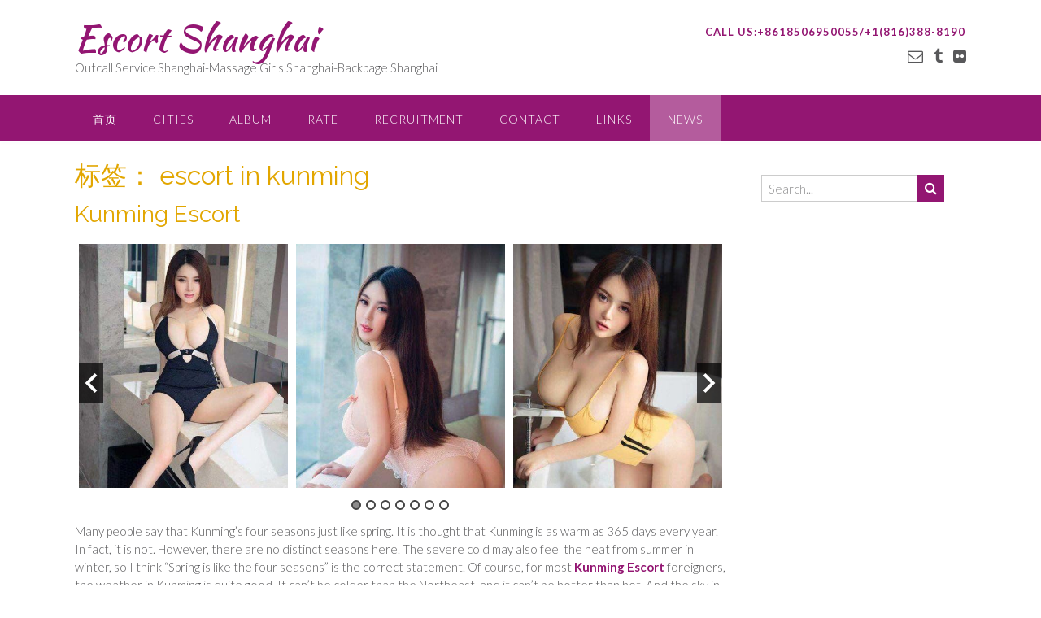

--- FILE ---
content_type: text/html; charset=UTF-8
request_url: http://www.escortsinshanghai.net/tag/escort-in-kunming/
body_size: 7523
content:
<!DOCTYPE html><!-- Panoramic -->
<html lang="zh-CN">
<head>
<meta charset="UTF-8">
<meta name="viewport" content="width=device-width, initial-scale=1">
<link rel="profile" href="http://gmpg.org/xfn/11">

<title>escort in kunming &#8211; Escort Shanghai</title>
<meta name='robots' content='max-image-preview:large' />
<link rel='dns-prefetch' href='//fonts.googleapis.com' />
<link rel='dns-prefetch' href='//s.w.org' />
<link rel="alternate" type="application/rss+xml" title="Escort Shanghai &raquo; Feed" href="http://www.escortsinshanghai.net/feed/" />
<link rel="alternate" type="application/rss+xml" title="Escort Shanghai &raquo; 评论Feed" href="http://www.escortsinshanghai.net/comments/feed/" />
<link rel="alternate" type="application/rss+xml" title="Escort Shanghai &raquo; escort in kunming标签Feed" href="http://www.escortsinshanghai.net/tag/escort-in-kunming/feed/" />
		<script type="text/javascript">
			window._wpemojiSettings = {"baseUrl":"https:\/\/s.w.org\/images\/core\/emoji\/13.0.1\/72x72\/","ext":".png","svgUrl":"https:\/\/s.w.org\/images\/core\/emoji\/13.0.1\/svg\/","svgExt":".svg","source":{"concatemoji":"http:\/\/www.escortsinshanghai.net\/wp-includes\/js\/wp-emoji-release.min.js?ver=5.7.14"}};
			!function(e,a,t){var n,r,o,i=a.createElement("canvas"),p=i.getContext&&i.getContext("2d");function s(e,t){var a=String.fromCharCode;p.clearRect(0,0,i.width,i.height),p.fillText(a.apply(this,e),0,0);e=i.toDataURL();return p.clearRect(0,0,i.width,i.height),p.fillText(a.apply(this,t),0,0),e===i.toDataURL()}function c(e){var t=a.createElement("script");t.src=e,t.defer=t.type="text/javascript",a.getElementsByTagName("head")[0].appendChild(t)}for(o=Array("flag","emoji"),t.supports={everything:!0,everythingExceptFlag:!0},r=0;r<o.length;r++)t.supports[o[r]]=function(e){if(!p||!p.fillText)return!1;switch(p.textBaseline="top",p.font="600 32px Arial",e){case"flag":return s([127987,65039,8205,9895,65039],[127987,65039,8203,9895,65039])?!1:!s([55356,56826,55356,56819],[55356,56826,8203,55356,56819])&&!s([55356,57332,56128,56423,56128,56418,56128,56421,56128,56430,56128,56423,56128,56447],[55356,57332,8203,56128,56423,8203,56128,56418,8203,56128,56421,8203,56128,56430,8203,56128,56423,8203,56128,56447]);case"emoji":return!s([55357,56424,8205,55356,57212],[55357,56424,8203,55356,57212])}return!1}(o[r]),t.supports.everything=t.supports.everything&&t.supports[o[r]],"flag"!==o[r]&&(t.supports.everythingExceptFlag=t.supports.everythingExceptFlag&&t.supports[o[r]]);t.supports.everythingExceptFlag=t.supports.everythingExceptFlag&&!t.supports.flag,t.DOMReady=!1,t.readyCallback=function(){t.DOMReady=!0},t.supports.everything||(n=function(){t.readyCallback()},a.addEventListener?(a.addEventListener("DOMContentLoaded",n,!1),e.addEventListener("load",n,!1)):(e.attachEvent("onload",n),a.attachEvent("onreadystatechange",function(){"complete"===a.readyState&&t.readyCallback()})),(n=t.source||{}).concatemoji?c(n.concatemoji):n.wpemoji&&n.twemoji&&(c(n.twemoji),c(n.wpemoji)))}(window,document,window._wpemojiSettings);
		</script>
		<style type="text/css">
img.wp-smiley,
img.emoji {
	display: inline !important;
	border: none !important;
	box-shadow: none !important;
	height: 1em !important;
	width: 1em !important;
	margin: 0 .07em !important;
	vertical-align: -0.1em !important;
	background: none !important;
	padding: 0 !important;
}
</style>
	<link rel='stylesheet' id='wp-block-library-css'  href='http://www.escortsinshanghai.net/wp-includes/css/dist/block-library/style.min.css?ver=5.7.14' type='text/css' media='all' />
<link rel='stylesheet' id='wpos-magnific-style-css'  href='http://www.escortsinshanghai.net/wp-content/plugins/album-and-image-gallery-plus-lightbox/assets/css/magnific-popup.css?ver=1.1.4' type='text/css' media='all' />
<link rel='stylesheet' id='wpos-slick-style-css'  href='http://www.escortsinshanghai.net/wp-content/plugins/album-and-image-gallery-plus-lightbox/assets/css/slick.css?ver=1.1.4' type='text/css' media='all' />
<link rel='stylesheet' id='aigpl-public-css-css'  href='http://www.escortsinshanghai.net/wp-content/plugins/album-and-image-gallery-plus-lightbox/assets/css/aigpl-public.css?ver=1.1.4' type='text/css' media='all' />
<link rel='stylesheet' id='panoramic-site-title-font-default-css'  href='//fonts.googleapis.com/css?family=Kaushan+Script%3A400&#038;ver=1.1.14' type='text/css' media='all' />
<link rel='stylesheet' id='panoramic-body-font-default-css'  href='//fonts.googleapis.com/css?family=Lato%3A300%2C300italic%2C400%2C400italic%2C600%2C600italic%2C700%2C700italic&#038;ver=1.1.14' type='text/css' media='all' />
<link rel='stylesheet' id='panoramic-heading-font-default-css'  href='//fonts.googleapis.com/css?family=Raleway%3A500%2C600%2C700%2C100%2C800%2C400%2C300&#038;ver=1.1.14' type='text/css' media='all' />
<link rel='stylesheet' id='panoramic-header-standard-css'  href='http://www.escortsinshanghai.net/wp-content/themes/panoramic/library/css/header-standard.css?ver=1.1.14' type='text/css' media='all' />
<link rel='stylesheet' id='otb-font-awesome-otb-font-awesome-css'  href='http://www.escortsinshanghai.net/wp-content/themes/panoramic/library/fonts/otb-font-awesome/css/otb-font-awesome.css?ver=4.7.0' type='text/css' media='all' />
<link rel='stylesheet' id='otb-font-awesome-font-awesome-min-css'  href='http://www.escortsinshanghai.net/wp-content/themes/panoramic/library/fonts/otb-font-awesome/css/font-awesome.min.css?ver=4.7.0' type='text/css' media='all' />
<link rel='stylesheet' id='panoramic-style-css'  href='http://www.escortsinshanghai.net/wp-content/themes/panoramic/style.css?ver=1.1.14' type='text/css' media='all' />
<link rel='stylesheet' id='panoramic_customizer_theme_fonts-css'  href='//fonts.googleapis.com/css?family=Kaushan+Script%3Aregular|Raleway%3Aregular%2C100%2C300%2C600%2C700%2C800|Lato%3Aregular%2Citalic%2C100%2C300%2C700%26subset%3Dlatin%2C' type='text/css' media='screen' />
<link rel='stylesheet' id='tablepress-default-css'  href='http://www.escortsinshanghai.net/wp-content/plugins/tablepress/css/default.min.css?ver=1.9' type='text/css' media='all' />
<script type='text/javascript' src='http://www.escortsinshanghai.net/wp-includes/js/jquery/jquery.min.js?ver=3.5.1' id='jquery-core-js'></script>
<script type='text/javascript' src='http://www.escortsinshanghai.net/wp-includes/js/jquery/jquery-migrate.min.js?ver=3.3.2' id='jquery-migrate-js'></script>
<link rel="https://api.w.org/" href="http://www.escortsinshanghai.net/wp-json/" /><link rel="alternate" type="application/json" href="http://www.escortsinshanghai.net/wp-json/wp/v2/tags/44" /><link rel="EditURI" type="application/rsd+xml" title="RSD" href="http://www.escortsinshanghai.net/xmlrpc.php?rsd" />
<link rel="wlwmanifest" type="application/wlwmanifest+xml" href="http://www.escortsinshanghai.net/wp-includes/wlwmanifest.xml" /> 
<meta name="generator" content="WordPress 5.7.14" />
<style type="text/css">


/* Minimum slider width */
.panoramic-slider-container.default .slider .slide img {
	min-width: 600px;
}
	

/* Mobile Menu and other mobile stylings */
@media only screen and (max-width: 960px) {
	.main-navigation.translucent {
		position: relative;
	}
	
	.main-navigation.translucent {
		background-color: #006489 !important;
	}

	#main-menu.panoramic-mobile-menu-standard-color-scheme {
		background-color: #006489;
	}	
	
	.slider-placeholder {
		display: none;
	}
	
	.header-image .overlay,
	.panoramic-slider-container.default .slider .slide .overlay {
		top: 25%;
    }
	
	.panoramic-slider-container.default .prev.top-padded,
	.panoramic-slider-container.default .next.top-padded{
		margin-top: -26px;
	}
	.header-image .overlay.top-padded,
	.panoramic-slider-container.default .slider .slide .overlay.top-padded {
		padding-top: 0;
	}

	/* Menu toggle button */
    .header-menu-button {
	    display: block;
	    padding: 16px 18px;
	    color: #FFF;
	    text-transform: uppercase;
    	text-align: center;
	    cursor: pointer;
	}
	.header-menu-button .otb-fa.otb-fa-bars {
    	font-size: 28px;
		color: #FFFFFF;
	}
	
	/* Menu close button */
    .main-menu-close {
        display: block;
    	background-color: rgba(0, 0, 0, 0.2);
    	border-radius: 100%;
        position: absolute;
        top: 15px;
        left: 15px;
        font-size: 26px;
        color: #FFFFFF;
        text-align: center;
        padding: 0 6px 0 10px;
        height: 36px;
    	width: 36px;
        line-height: 33px;
        cursor: pointer;
    	
	    -webkit-transition: all 0.2s ease 0s;
	     -moz-transition: all 0.2s ease 0s;
	      -ms-transition: all 0.2s ease 0s;
	       -o-transition: all 0.2s ease 0s;
	          transition: all 0.2s ease 0s;

    }
    .main-menu-close:hover .otb-fa {
    	font-weight: 700 !important;
	}
	.main-menu-close .otb-fa-angle-left {
        position: relative;
        left: -4px;
    }
	
    .main-navigation ul {
        display: block;
    }

    .main-navigation #main-menu {
        color: #FFFFFF;
        box-shadow: 1px 0 1px rgba(255, 255, 255, 0.04) inset;
        position: fixed;
        top: 0;
        right: -280px;
        width: 280px;
        max-width: 100%;
        -ms-box-sizing: border-box;
        -moz-box-sizing: border-box;
        -webkit-box-sizing: border-box;
        box-sizing: border-box;
        padding: 70px 0 30px 0;
        z-index: 100000;
        height: 100%;
        overflow: auto;
        -webkit-transition: right 0.4s ease 0s;
        -moz-transition: right 0.4s ease 0s;
        -ms-transition: right 0.4s ease 0s;
        -o-transition: right 0.4s ease 0s;
        transition: right 0.4s ease 0s;
    }
    #main-menu .menu {
    	border-top-width: 1px;
    	border-top-style: solid;
	}
    #main-menu.panoramic-mobile-menu-standard-color-scheme .menu {
    	border-top-color: #FFFFFF;
	}
	.main-navigation li {
        display: block;
        float: none;
        position: relative;
    }
    .main-navigation li a {
    	white-space: normal !important;
    	border-bottom-width: 1px;
    	border-bottom-style: solid;
		box-shadow: none;
		display: block;
		color: #FFFFFF;
        float: none;
        padding: 10px 22px;
        font-size: 14px;
        text-align: left;
  	}
    #main-menu.panoramic-mobile-menu-standard-color-scheme li a {
    	border-bottom-color: #FFFFFF;
	}
    #main-menu.panoramic-mobile-menu-standard-color-scheme li a:hover {
    	background-color: rgba(0, 0, 0, 0.2); 
  	}
    .main-navigation ul ul a {
    	text-transform: none;
  	}
    .main-navigation ul ul li:last-child a,
    .main-navigation ul ul li a {
        padding: 6px 30px;
        width: auto;
    }
    .main-navigation ul ul ul li a {
        padding: 6px 39px !important;
    }
    .main-navigation ul ul ul ul li a {
        padding: 6px 47px !important;
    }
    .main-navigation ul ul ul ul ul li a {
        padding: 6px 55px !important;
    }

    .main-navigation ul ul {
        position: relative !important;
    	box-shadow: none;
        top: 0 !important;
        left: 0 !important;
        float: none !important;
    	background-color: transparent;
        padding: 0;
        margin: 0;
        display: none;
    	border-top: none;
    }
	.main-navigation ul ul ul {
		left: 0 !important;
	}
	.menu-dropdown-btn {
    	display: block;
    }
    .open-page-item > ul.children,
    .open-page-item > ul.sub-menu {
    	display: block !important;
    }
    .open-page-item .otb-fa-angle-down {
		color: #FFFFFF;
    	font-weight: 700 !important;
    }
    
    /* 1st level selected item */
    #main-menu.panoramic-mobile-menu-standard-color-scheme a:hover,
	#main-menu.panoramic-mobile-menu-standard-color-scheme li.current-menu-item > a,
	#main-menu.panoramic-mobile-menu-standard-color-scheme li.current_page_item > a,
	#main-menu.panoramic-mobile-menu-standard-color-scheme li.current-menu-parent > a,
	#main-menu.panoramic-mobile-menu-standard-color-scheme li.current_page_parent > a,
	#main-menu.panoramic-mobile-menu-standard-color-scheme li.current-menu-ancestor > a,
	#main-menu.panoramic-mobile-menu-standard-color-scheme li.current_page_ancestor > a {
		background-color: rgba(0, 0, 0, 0.2) !important;
	}

	/* 2nd level selected item */
	#main-menu.panoramic-mobile-menu-standard-color-scheme ul ul li.current-menu-item > a,
	#main-menu.panoramic-mobile-menu-standard-color-scheme ul ul li.current_page_item > a,
	#main-menu.panoramic-mobile-menu-standard-color-scheme ul ul li.current-menu-parent > a,
	#main-menu.panoramic-mobile-menu-standard-color-scheme ul ul li.current_page_parent > a,
	#main-menu.panoramic-mobile-menu-standard-color-scheme ul ul li.current-menu-ancestor > a,
	#main-menu.panoramic-mobile-menu-standard-color-scheme ul ul li.current_page_ancestor > a {
		background-color: rgba(0, 0, 0, 0.2);
	}
	
	/* 3rd level selected item */
	#main-menu.panoramic-mobile-menu-standard-color-scheme ul ul ul li.current-menu-item > a,
	#main-menu.panoramic-mobile-menu-standard-color-scheme ul ul ul li.current_page_item > a,
	#main-menu.panoramic-mobile-menu-standard-color-scheme ul ul ul li.current-menu-parent > a,
	#main-menu.panoramic-mobile-menu-standard-color-scheme ul ul ul li.current_page_parent > a,
	#main-menu.panoramic-mobile-menu-standard-color-scheme ul ul ul li.current-menu-ancestor > a,
	#main-menu.panoramic-mobile-menu-standard-color-scheme ul ul ul li.current_page_ancestor > a {
		background-color: rgba(0, 0, 0, 0.2);
	}

}

</style>

<!-- Begin Custom CSS -->
<style type="text/css" id="out-the-box-custom-css">
a,
				.header-image .overlay .opacity h2,
				.panoramic-slider-container.default .slider .slide .overlay .opacity h2,
				.search-btn .otb-fa-search,
				.site-title a,
				.widget-area .widget a,
                .rpwe-title a,
                .rpwe-block .rpwe-comment,
				.search-button .otb-fa-search,
				.info-text em,
				.woocommerce .woocommerce-breadcrumb a,
				.woocommerce-page .woocommerce-breadcrumb a,
				.woocommerce div.product .woocommerce-tabs ul.tabs li a:hover,
				.woocommerce div.product .woocommerce-tabs ul.tabs li.active a,
				.color-text{color:#931672;}div.wpforms-container form.wpforms-form input[type="text"]:focus,
				div.wpforms-container form.wpforms-form input[type="email"]:focus,
				div.wpforms-container form.wpforms-form input[type="tel"]:focus,
				div.wpforms-container form.wpforms-form input[type="url"]:focus,
				div.wpforms-container form.wpforms-form input[type="password"]:focus,
				div.wpforms-container form.wpforms-form input[type="search"]:focus,
				div.wpforms-container form.wpforms-form select:focus,
				div.wpforms-container form.wpforms-form textarea:focus,
				input[type="text"]:focus,
				input[type="email"]:focus,
				input[type="tel"]:focus,
				input[type="url"]:focus,
				input[type="password"]:focus,
				input[type="search"]:focus,
				select:focus,
				textarea:focus{border-color:#931672;}.main-navigation,
				.main-navigation ul ul,
				#comments .form-submit #submit,
				.search-block .search-submit,
				.no-results-btn,
				button,
        		a.button,
        		.widget-area .widget a.button,
				.panoramic-page-builders-use-theme-styles .widget_sow-button .ow-button-base a,
				.panoramic-page-builders-use-theme-styles .elementor-button,
				input[type="button"],
				input[type="reset"],
				input[type="submit"],
        		p.woocommerce-store-notice.demo_store,
				.woocommerce ul.products li.product a.add_to_cart_button,
				.woocommerce-page ul.products li.product a.add_to_cart_button,
				.woocommerce ul.products li.product a.button.product_type_simple,
				.woocommerce-page ul.products li.product a.button.product_type_simple,
        		.woocommerce button.button,
				.woocommerce button.button.alt,
				.woocommerce a.button.alt,
				.woocommerce-page button.button.alt,
				.woocommerce input.button.alt,
				.woocommerce-page #content input.button.alt,
				.woocommerce .cart-collaterals .shipping_calculator .button,
				.woocommerce-page .cart-collaterals .shipping_calculator .button,
				.woocommerce a.button,
				.woocommerce-page a.button,
				.woocommerce input.button,
				.woocommerce-page #content input.button,
				.woocommerce-page input.button,
				.woocommerce #review_form #respond .form-submit input,
				.woocommerce-page #review_form #respond .form-submit input,
				.woocommerce #respond input#submit.alt.disabled,
				.woocommerce #respond input#submit.alt.disabled:hover,
				.woocommerce #respond input#submit.alt:disabled,
				.woocommerce #respond input#submit.alt:disabled:hover,
				.woocommerce #respond input#submit.alt:disabled[disabled],
				.woocommerce #respond input#submit.alt:disabled[disabled]:hover,
        		
				.woocommerce button.button:disabled,
				.woocommerce button.button:disabled[disabled],
				.woocommerce button.button:disabled:hover,
				.woocommerce button.button:disabled[disabled]:hover,
				.woocommerce button.button.alt:disabled,
				.woocommerce button.button.alt:disabled[disabled],
				.woocommerce button.button.alt:disabled,
				.woocommerce button.button.alt:disabled:hover,
				.woocommerce button.button.alt:disabled[disabled],
				.woocommerce button.button.alt:disabled[disabled]:hover,
				.woocommerce button.button,
				.woocommerce button.button.alt,
				.woocommerce button.button.alt.disabled,
				.woocommerce button.button.alt.disabled:hover,
				.woocommerce a.button.alt,
				.woocommerce-page button.button.alt,
				.woocommerce input.button.alt,

        		.widget_search .search-submit,
				.widget_product_search .search-submit,
				.wpcf7-submit,
        		div.wpforms-container form.wpforms-form input[type=submit],
				div.wpforms-container form.wpforms-form button[type=submit],
				div.wpforms-container form.wpforms-form .wpforms-page-button,
        		html #infinite-handle span button,
				.site-footer-bottom-bar,
        		.panoramic-page-builders-use-theme-styles .testimonials .sow-slider-base .sow-slide-nav{background-color:#931672;}.main-navigation.translucent{background-color:rgba(147,22,114, 0.7);}.header-cart-checkout.cart-has-items .otb-fa-shopping-cart{background-color:#931672 !important;}.woocommerce .woocommerce-info,
        		.woocommerce .woocommerce-message{border-top-color:#931672;}::-moz-selection{background-color:#931672;}::selection{background-color:#931672;}a:hover,
				.widget-area .widget a:hover,
                .rpwe-title a:hover,
                .rpwe-block .rpwe-comment:hover,
                .search-btn .otb-fa-search:hover,
				.search-button .otb-fa-search:hover,
				.site-header .site-top-bar-left a:hover,
				.site-header .site-top-bar-right a:hover,
				.site-header .site-header-right a:hover,
				.woocommerce .woocommerce-breadcrumb a:hover,
				.woocommerce-page .woocommerce-breadcrumb a:hover,
				.woocommerce #content div.product .woocommerce-tabs ul.tabs li.active,
				.woocommerce div.product .woocommerce-tabs ul.tabs li.active,
				.woocommerce-page #content div.product .woocommerce-tabs ul.tabs li.active,
				.woocommerce-page div.product .woocommerce-tabs ul.tabs li.active{color:#933889;}.main-navigation button:hover,
				#comments .form-submit #submit:hover,
				.search-block .search-submit:hover,
				.no-results-btn:hover,
				button:hover,
        		a.button:hover,
				.widget-area .widget a.button:hover,
				.panoramic-page-builders-use-theme-styles .widget_sow-button .ow-button-base a.ow-button-hover:hover,
				.panoramic-page-builders-use-theme-styles .elementor-button:hover,
				input[type="button"]:hover,
				input[type="reset"]:hover,
				input[type="submit"]:hover,
				.site-header .site-top-bar-right a:hover .header-cart-checkout .otb-fa,
				.site-header .site-header-right a:hover .header-cart-checkout .otb-fa,
				.woocommerce input.button.alt:hover,
				.woocommerce-page #content input.button.alt:hover,
				.woocommerce .cart-collaterals .shipping_calculator .button,
				.woocommerce-page .cart-collaterals .shipping_calculator .button,
				.woocommerce a.button:hover,
				.woocommerce-page a.button:hover,
				.woocommerce input.button:hover,
				.woocommerce-page #content input.button:hover,
				.woocommerce-page input.button:hover,
				.woocommerce ul.products li.product a.add_to_cart_button:hover,
				.woocommerce-page ul.products li.product a.add_to_cart_button:hover,
				.woocommerce ul.products li.product a.button.product_type_simple:hover,
				.woocommerce-page ul.products li.product a.button.product_type_simple:hover,
        		.woocommerce button.button:hover,
				.woocommerce button.button.alt:hover,
				.woocommerce a.button.alt:hover,
				.woocommerce-page button.button.alt:hover,
				.woocommerce #review_form #respond .form-submit input:hover,
				.woocommerce-page #review_form #respond .form-submit input:hover,
        		.widget_search .search-submit:hover,
				.widget_product_search .search-submit:hover,
				.wpcf7-submit:hover,
        		html #infinite-handle span button:hover,
        		div.wpforms-container form.wpforms-form input[type=submit]:hover,
				div.wpforms-container form.wpforms-form button[type=submit]:hover,
				div.wpforms-container form.wpforms-form .wpforms-page-button:hover,
        		.panoramic-page-builders-use-theme-styles .testimonials .sow-slider-base .sow-slide-nav:hover{background-color:#933889;}h1, h2, h3, h4, h5, h6,
				h1 a, h2 a, h3 a, h4 a, h5 a, h6 a,
				.site-footer-widgets ul li h2.widgettitle{color:#e2a600;}
@media (max-width: 960px){.main-navigation.translucent,
        		#main-menu.panoramic-mobile-menu-standard-color-scheme{background-color:#931672 !important;}}
</style>
<!-- End Custom CSS -->
<link rel="icon" href="http://www.escortsinshanghai.net/wp-content/uploads/2018/07/cropped-aa3514ee32aeb30082e249b7008d0-683x1024-32x32.jpg" sizes="32x32" />
<link rel="icon" href="http://www.escortsinshanghai.net/wp-content/uploads/2018/07/cropped-aa3514ee32aeb30082e249b7008d0-683x1024-192x192.jpg" sizes="192x192" />
<link rel="apple-touch-icon" href="http://www.escortsinshanghai.net/wp-content/uploads/2018/07/cropped-aa3514ee32aeb30082e249b7008d0-683x1024-180x180.jpg" />
<meta name="msapplication-TileImage" content="http://www.escortsinshanghai.net/wp-content/uploads/2018/07/cropped-aa3514ee32aeb30082e249b7008d0-683x1024-270x270.jpg" />
</head>

<body class="archive tag tag-escort-in-kunming tag-44 panoramic-page-builders-use-theme-styles">

<a class="skip-link screen-reader-text" href="#site-content">Skip to content</a>

<header id="masthead" class="site-header panoramic-header-layout-standard" role="banner">

    
<div class="site-container">
    
    <div class="branding">
                    <a href="http://www.escortsinshanghai.net/" title="Escort Shanghai" class="title">Escort Shanghai</a>
            <div class="description">Outcall Service Shanghai-Massage Girls Shanghai-Backpage Shanghai</div>
            </div><!-- .site-branding -->
    
    <div class="site-header-right">
        
                    <div class="info-text">
            	<strong><em>CALL US:</em></strong><strong><em>+8618506950055/+1(816)388-8190</em></strong>            </div>
			<ul class="social-links">
<li><a href="mailto:li%6cim&#097;&#115;&#115;%61&#103;&#101;&#064;o&#117;%74%6c%6fo&#107;&#046;&#099;o&#109;" target="_blank" rel="noopener" title="Send us an email" class="social-email"><i class="otb-fa otb-fa-envelope-o"></i></a></li><li><a href="http://www.escortsinshanghai.net" target="_blank" rel="noopener" title="Find us on Tumblr" class="social-tumblr"><i class="otb-fa otb-fa-tumblr"></i></a></li><li><a href="http://www.escortsinshanghai.net" target="_blank" rel="noopener" title="Find us on Flickr" class="social-flickr"><i class="otb-fa otb-fa-flickr"></i></a></li></ul>                
    </div>
    <div class="clearboth"></div>
    
	    
</div>

<nav id="site-navigation" class="main-navigation border-bottom " role="navigation">
	<span class="header-menu-button" aria-expanded="false"><i class="otb-fa otb-fa-bars"></i></span>
	<div id="main-menu" class="main-menu-container panoramic-mobile-menu-standard-color-scheme">
		<div class="main-menu-close"><i class="otb-fa otb-fa-angle-right"></i><i class="otb-fa otb-fa-angle-left"></i></div>
		<div class="menu"><ul>
<li ><a href="http://www.escortsinshanghai.net/">首页</a></li><li class="page_item page-item-6 page_item_has_children"><a href="http://www.escortsinshanghai.net/cities/">CITIES</a>
<ul class='children'>
	<li class="page_item page-item-248"><a href="http://www.escortsinshanghai.net/cities/chongqing-escort/">Chongqing Escort</a></li>
	<li class="page_item page-item-250"><a href="http://www.escortsinshanghai.net/cities/yiwu-escort/">Yiwu Escort</a></li>
	<li class="page_item page-item-253"><a href="http://www.escortsinshanghai.net/cities/wuhan-escort/">Wuhan Escort</a></li>
	<li class="page_item page-item-255"><a href="http://www.escortsinshanghai.net/cities/dalian-escort/">Dalian Escort</a></li>
	<li class="page_item page-item-257"><a href="http://www.escortsinshanghai.net/cities/kunming-escort/">Kunming Escort</a></li>
</ul>
</li>
<li class="page_item page-item-9"><a href="http://www.escortsinshanghai.net/album/">ALBUM</a></li>
<li class="page_item page-item-13"><a href="http://www.escortsinshanghai.net/rate/">RATE</a></li>
<li class="page_item page-item-15"><a href="http://www.escortsinshanghai.net/recruitment/">RECRUITMENT</a></li>
<li class="page_item page-item-17"><a href="http://www.escortsinshanghai.net/contact/">CONTACT</a></li>
<li class="page_item page-item-19"><a href="http://www.escortsinshanghai.net/links/">LINKS</a></li>
<li class="page_item page-item-21 current_page_parent"><a href="http://www.escortsinshanghai.net/news/">NEWS</a></li>
</ul></div>
	</div>
</nav><!-- #site-navigation -->
    
</header><!-- #masthead -->

<script>
    var panoramicSliderTransitionSpeed = parseInt(450);
</script>


<div id="content" class="site-content site-container ">
	<a name="site-content"></a>    
    
	<div id="primary" class="content-area ">
		<main id="main" class="site-main" role="main">

		
			<header class="page-header">
				<h1 class="page-title">标签： <span>escort in kunming</span></h1>			</header><!-- .page-header -->

			
<article id="post-257" class="blog-post-side-layout no-featured-image post-257 page type-page status-publish hentry">
    
        
    <div class="post-loop-content">
    
    	<header class="entry-header">
    		<h2 class="entry-title"><a href="http://www.escortsinshanghai.net/cities/kunming-escort/" rel="bookmark">Kunming Escort</a></h2>
    		    	</header><!-- .entry-header -->

    	<div class="entry-content">
    		
	<div class="aigpl-gallery-slider-wrp">
		<div class="aigpl-gallery aigpl-gallery-wrp aigpl-gallery-slider aigpl-clearfix aigpl-design-1 aigpl-popup-gallery" id="aigpl-gallery-1">
		
<div class="aigpl-slider-slide aigpl-cnt-wrp">
	<div class="aigpl-inr-wrp">

		<div class="aigpl-img-wrp" style="">
						<a class="aigpl-img-link" href="http://www.escortsinshanghai.net/wp-content/uploads/2019/12/Korea1.jpg" target="_self">
				<img class="aigpl-img" src="http://www.escortsinshanghai.net/wp-content/uploads/2019/12/Korea1.jpg" title="Korea1" alt="Kunming Escort" />
			</a>
			
					</div><!-- end .aigpl-img-wrp -->
		
				
				
	</div><!-- end .aigpl-inr-wrp -->
</div><!-- end .aigpl-columns -->
<div class="aigpl-slider-slide aigpl-cnt-wrp">
	<div class="aigpl-inr-wrp">

		<div class="aigpl-img-wrp" style="">
						<a class="aigpl-img-link" href="http://www.escortsinshanghai.net/wp-content/uploads/2019/12/Korea2.jpg" target="_self">
				<img class="aigpl-img" src="http://www.escortsinshanghai.net/wp-content/uploads/2019/12/Korea2.jpg" title="Korea2" alt="" />
			</a>
			
					</div><!-- end .aigpl-img-wrp -->
		
				
				
	</div><!-- end .aigpl-inr-wrp -->
</div><!-- end .aigpl-columns -->
<div class="aigpl-slider-slide aigpl-cnt-wrp">
	<div class="aigpl-inr-wrp">

		<div class="aigpl-img-wrp" style="">
						<a class="aigpl-img-link" href="http://www.escortsinshanghai.net/wp-content/uploads/2019/12/Korea3.jpg" target="_self">
				<img class="aigpl-img" src="http://www.escortsinshanghai.net/wp-content/uploads/2019/12/Korea3.jpg" title="Korea3" alt="" />
			</a>
			
					</div><!-- end .aigpl-img-wrp -->
		
				
				
	</div><!-- end .aigpl-inr-wrp -->
</div><!-- end .aigpl-columns -->
<div class="aigpl-slider-slide aigpl-cnt-wrp">
	<div class="aigpl-inr-wrp">

		<div class="aigpl-img-wrp" style="">
						<a class="aigpl-img-link" href="http://www.escortsinshanghai.net/wp-content/uploads/2019/12/Korea4.jpg" target="_self">
				<img class="aigpl-img" src="http://www.escortsinshanghai.net/wp-content/uploads/2019/12/Korea4.jpg" title="Korea4" alt="" />
			</a>
			
					</div><!-- end .aigpl-img-wrp -->
		
				
				
	</div><!-- end .aigpl-inr-wrp -->
</div><!-- end .aigpl-columns -->
<div class="aigpl-slider-slide aigpl-cnt-wrp">
	<div class="aigpl-inr-wrp">

		<div class="aigpl-img-wrp" style="">
						<a class="aigpl-img-link" href="http://www.escortsinshanghai.net/wp-content/uploads/2019/12/Korea5.jpg" target="_self">
				<img class="aigpl-img" src="http://www.escortsinshanghai.net/wp-content/uploads/2019/12/Korea5.jpg" title="Korea5" alt="" />
			</a>
			
					</div><!-- end .aigpl-img-wrp -->
		
				
				
	</div><!-- end .aigpl-inr-wrp -->
</div><!-- end .aigpl-columns -->
<div class="aigpl-slider-slide aigpl-cnt-wrp">
	<div class="aigpl-inr-wrp">

		<div class="aigpl-img-wrp" style="">
						<a class="aigpl-img-link" href="http://www.escortsinshanghai.net/wp-content/uploads/2019/12/Korea6.jpg" target="_self">
				<img class="aigpl-img" src="http://www.escortsinshanghai.net/wp-content/uploads/2019/12/Korea6.jpg" title="Korea6" alt="" />
			</a>
			
					</div><!-- end .aigpl-img-wrp -->
		
				
				
	</div><!-- end .aigpl-inr-wrp -->
</div><!-- end .aigpl-columns -->
<div class="aigpl-slider-slide aigpl-cnt-wrp">
	<div class="aigpl-inr-wrp">

		<div class="aigpl-img-wrp" style="">
						<a class="aigpl-img-link" href="http://www.escortsinshanghai.net/wp-content/uploads/2019/12/Korea7.jpg" target="_self">
				<img class="aigpl-img" src="http://www.escortsinshanghai.net/wp-content/uploads/2019/12/Korea7.jpg" title="Korea7" alt="" />
			</a>
			
					</div><!-- end .aigpl-img-wrp -->
		
				
				
	</div><!-- end .aigpl-inr-wrp -->
</div><!-- end .aigpl-columns -->		</div>
		<div class="aigpl-gallery-slider-conf aigpl-hide">{&quot;slidestoshow&quot;:&quot;3&quot;,&quot;slidestoscroll&quot;:&quot;1&quot;,&quot;dots&quot;:&quot;true&quot;,&quot;arrows&quot;:&quot;true&quot;,&quot;autoplay&quot;:&quot;true&quot;,&quot;autoplay_interval&quot;:&quot;3000&quot;,&quot;speed&quot;:&quot;300&quot;}</div>
	</div>

	
<p>Many people say that Kunming&#8217;s four seasons just like spring. It is thought that Kunming is as warm as 365 days every year. In fact, it is not. However, there are no distinct seasons here. The severe cold may also feel the heat from summer in winter, so I think &#8220;Spring is like the four seasons&#8221; is the correct statement. Of course, for most <a href="http://www.escortsinshanghai.net/rate/"><strong>Kunming Escort</strong></a> foreigners, the weather in Kunming is quite good. It can&#8217;t be colder than the Northeast, and it can&#8217;t be hotter than hot. And the sky in Kunming is still a bit blue. Compared to those cities with severe haze, I think Kunming is a good place.</p>

    		    	</div><!-- .entry-content -->

    	<footer class="entry-footer">
    		    	</footer><!-- .entry-footer -->
    
    </div>
    
    <div class="clearboth"></div>
</article><!-- #post-## -->
		</main><!-- #main -->
	</div><!-- #primary -->

	
<div id="secondary" class="widget-area" role="complementary">
	<aside id="search-4" class="widget widget_search"><form role="search" method="get" class="search-form" action="http://www.escortsinshanghai.net/">
	<input type="search" class="search-field" placeholder="Search..." value="" name="s" title="Search for:" />
	<a class="search-submit">
		<i class="otb-fa otb-fa-search"></i>
	</a>
</form></aside></div><!-- #secondary -->


</div><!-- #content -->

<footer id="colophon" class="site-footer" role="contentinfo">
	
	<div class="site-footer-widgets">
        <div class="site-container">
        
                		
            <div class="clearboth"></div>
        </div>
    </div>
	
	<div class="site-footer-bottom-bar">
	
		<div class="site-container">
			
			<div class="site-footer-bottom-bar-left">

             	Copyright @ <a href="https://www.escortsinshanghai.net" rel="nofollow">Shanghai Escort</a> 
                
			</div>
	        
	        <div class="site-footer-bottom-bar-right">
                
	                            
	        </div>
	        
	    </div>
		
        <div class="clearboth"></div>
	</div>
	
</footer><!-- #colophon -->

<script type='text/javascript' src='http://www.escortsinshanghai.net/wp-content/themes/panoramic/library/js/navigation.js?ver=1.1.14' id='panoramic-navigation-js-js'></script>
<script type='text/javascript' src='http://www.escortsinshanghai.net/wp-content/themes/panoramic/library/js/jquery.carouFredSel-6.2.1-packed.js?ver=1.1.14' id='panoramic-caroufredsel-js-js'></script>
<script type='text/javascript' src='http://www.escortsinshanghai.net/wp-content/themes/panoramic/library/js/jquery.touchSwipe.min.js?ver=1.1.14' id='panoramic-touchswipe-js-js'></script>
<script type='text/javascript' src='http://www.escortsinshanghai.net/wp-content/themes/panoramic/library/js/custom.js?ver=1.1.14' id='panoramic-custom-js-js'></script>
<script type='text/javascript' src='http://www.escortsinshanghai.net/wp-content/themes/panoramic/library/js/skip-link-focus-fix.js?ver=1.1.14' id='panoramic-skip-link-focus-fix-js-js'></script>
<script type='text/javascript' src='http://www.escortsinshanghai.net/wp-includes/js/wp-embed.min.js?ver=5.7.14' id='wp-embed-js'></script>
<script type='text/javascript' src='http://www.escortsinshanghai.net/wp-content/plugins/album-and-image-gallery-plus-lightbox/assets/js/jquery.magnific-popup.min.js?ver=1.1.4' id='wpos-magnific-script-js'></script>
<script type='text/javascript' src='http://www.escortsinshanghai.net/wp-content/plugins/album-and-image-gallery-plus-lightbox/assets/js/slick.min.js?ver=1.1.4' id='wpos-slick-jquery-js'></script>
<script type='text/javascript' id='aigpl-public-js-js-extra'>
/* <![CDATA[ */
var Aigpl = {"is_mobile":"0","is_rtl":"0"};
/* ]]> */
</script>
<script type='text/javascript' src='http://www.escortsinshanghai.net/wp-content/plugins/album-and-image-gallery-plus-lightbox/assets/js/aigpl-public.js?ver=1.1.4' id='aigpl-public-js-js'></script>

</body>
</html>